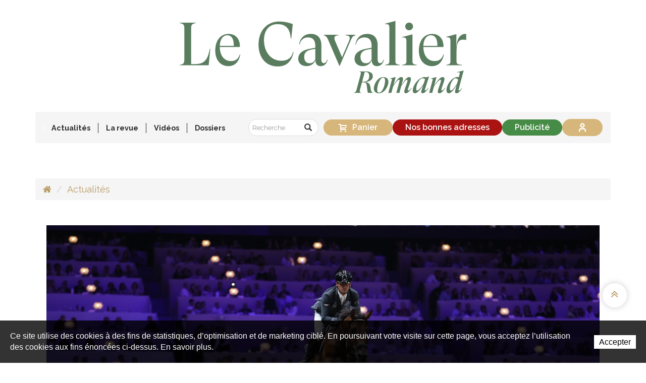

--- FILE ---
content_type: text/html; charset=utf-8
request_url: https://www.cavalier-romand.ch/fr/Actualites/Equita-Lyon-quatre-sur-quatre-pour-Julien-Epaillard-Et-deux-sur-deux-pour-Boyd-Exell.html
body_size: 13983
content:
<!DOCTYPE html>
<!--
// POWERED BY ICECUBE2.NET
// DEVELOPED IN 2015
// 
// ICECUBE2.NET - THE MOST TIME AND COST EFFECTIVE WCM
// MORE THAN 1500 CUSTOMERS AND COUNTING
//
// MORE INFO AT : http://www.icecube2.net
--> 
<html xmlns="http://www.w3.org/1999/xhtml" xmlns:fb="http://www.facebook.com/2008/fbml" lang="fr" xml:lang="fr">
	<head><!-- ICVHDOC:d74d4ae7-58a6-4eec-81f4-3103b539781d,2.16.0.24,28.01.2026 10:08:04 -->
<!--V28 CSS3 buttons-->
<style type="text/css">
@font-face{ 
    font-family:'IceCubeIconsFont';font-weight:normal;font-style:normal; 
    src:url('//static-hostsolutions-ch.s3.amazonaws.com/IceCube/IceCubeIconsFont/IceCubeIconsFont.eot'); 
    src:url('//static-hostsolutions-ch.s3.amazonaws.com/IceCube/IceCubeIconsFont/IceCubeIconsFont.eot?#iefix') format('embedded-opentype'), 
        url('//static-hostsolutions-ch.s3.amazonaws.com/IceCube/IceCubeIconsFont/IceCubeIconsFont.woff') format('woff'), 
        url('//static-hostsolutions-ch.s3.amazonaws.com/IceCube/IceCubeIconsFont/IceCubeIconsFont.ttf') format('truetype'), 
        url('//static-hostsolutions-ch.s3.amazonaws.com/IceCube/IceCubeIconsFont/IceCubeIconsFont.svg#IceCubeIconsFont') format('svg');     
}
[data-icon]:before { font-family:'IceCubeIconsFont';content:attr(data-icon);speak:none;font-weight:normal;font-variant:normal;text-transform:none;line-height:1;-webkit-font-smoothing:antialiased;-moz-osx-font-smoothing:grayscale;margin-right:4px; }
</style>
<!--[if lte IE 7]><script type="text/javascript" src="//static-hostsolutions-ch.s3.amazonaws.com/IceCube/IceCubeIconsFont/lte-ie7.js"></script><![endif]-->

<!--/V28 CSS3 buttons-->




 
        <meta http-equiv="Content-Type" content="text/html; charset=utf-8" />
<meta http-equiv="X-UA-Compatible" content="IE=edge">
<meta http-equiv="Content-Script-Type" content="text/javascript" />
<meta http-equiv="Content-Style-Type" content="text/css" />
<meta http-equiv="Content-Language" content="fr" />
<meta name="viewport" content="width=device-width,initial-scale=1.0,maximum-scale=1.0,user-scalable=no" />
<title>Equita Lyon : quatre sur quatre pour Julien Epaillard. Et deux sur deux pour Boyd Exell ! | Le Cavalier Romand</title>
<!--
<meta property="og:image" content="http://www.cavalier-romand.ch/Htdocs/Images/Pictures/13625.JPG?puid=7539a619-3acd-42a7-a83d-716d13eefbed&eiplace=ImageCropFullPart" />-->
<meta property="og:image" content="https://www.cavalier-romand.ch/Htdocs/Images/Pictures/13625.JPG" />
<meta property="og:image:width" content="1500" />
<meta property="og:image:height" content="1000" />
<meta name="twitter:image" content="https://www.cavalier-romand.ch/Htdocs/Images/Pictures/13625.JPG">
<meta name="description" content="Julien Epaillard caracole en tête avec sa phénoménale Caracole de la Roque ! Près d'une seconde d’avance sur le Brésilien Modolo Zanotelli ! Et le meneur australien gagne sa première étape de Coupe du monde" />
<meta name="keywords" content="Cheval, cavalier, sports équestres, actualité équestre, concours hippique, saut, dressage, obstacles, concours complet, jumping, attelage, voltige, polo, revue équestre, magazine équestre, hippisme, Guerdat, Beerbaum, Pius Schwizer, Concours Hippique International de Genève, Alban Poudret, Pessoa, Fuchs, Martin Fuchs, Steve Guerdat, Staut, Leprévost, Jalisca Solier, Rolex FEI, Coupe du monde Rolex FEI, Coupe du monde, barre, Hickstead, Shutterfly, Calvaro, Milton, Baloubet du Rouet, ET, Silvana de Hus, Eric Lamaze, Jappeloup, Marcus Ehning, jeunes cavaliers, juniors, Beat Mändli, piste de concours, Global Champions Tour, Isabel Werth, Pully, Lausanne, mulet, cavalier romand, cavaliers romands, cavalier suisse, roman, journal équestre, hippisme, étalon, reproduction, Rolf-Göran Bengtsson, wild-card, Christina Liebherr, jeux olympiques, jeux équestres mondiaux, world equestrian games, courses, pmu, rolex, iena, Sophie Mottu, Geneva Palexpo, equipub, publicité hippique, publicité hippisme" />
<meta name="language" content="fr" />
<!-- sauf pour la catégorie Vidéos -->
<meta name="robots" content="index,follow" />
<meta name="generator" content="IceCube2.Net" />		
<meta name="author" content="www.cavalier-romand.ch, Le Cavalier Romand" /> 
<meta name="publisher" content="www.cavalier-romand.ch, Le Cavalier Romand" />
<meta name="copyright" content="© 2026 Le Cavalier Romand. Tous droits réservés" />
<!-- Fav and touch icons -->
<link rel="apple-touch-icon" sizes="180x180" href="/Htdocs/Images/ico/apple-touch-icon.png">
<link rel="icon" type="image/png" href="/Htdocs/Images/ico/favicon-32x32.png" sizes="32x32">
<link rel="icon" type="image/png" href="/Htdocs/Images/ico/favicon-16x16.png" sizes="16x16">
<link rel="manifest" href="/Htdocs/Images/ico/manifest.json">
<link rel="mask-icon" href="/Htdocs/Images/ico/safari-pinned-tab.svg" color="#5bbad5">
<meta name="theme-color" content="#ffffff">
<link rel="shortcut icon" href="/favicon.ico" type="image/x-icon" />
<link rel="icon" href="/favicon.ico" type="image/x-icon" />		
<link rel="canonical" href="https://www.cavalier-romand.ch/fr/Actualites/Equita-Lyon-quatre-sur-quatre-pour-Julien-Epaillard-Et-deux-sur-deux-pour-Boyd-Exell.html" />
<link rel="alternate" type="application/rss+xml" title="Flux RSS - Actualités Le Cavalier Romand" href="/documents.rdf?cids=9609,9622,9623,9610,9624,9625,9611,9626,9627,9612,9628,9629,9613,9630,9631,9614,9631,9633,9615,9616,9634,9635,9617,9618" />
<link rel="alternate" type="application/rss+xml" title="Flux RSS - Blog Le Cavalier Romand" href="/documents.rdf?cid=9651" />
<meta name="google-site-verification" content="CrlyffgSpvFNjp4wzdn1CIFX16wCwAGYPDD26Rgdoxw" />
<meta name="google-site-verification" content="GHcLmhxV5BWNUp25FJSTQRx6W46A5WkukDA4TFeOlJY" />
<meta name="cf-2fa-verify" content="DQ6Dl1V69KBxrdcJBOJ1drj3tRKWq6">

<!--prod_V_20180603_125-->



<link rel="stylesheet" href="/css_prod_V_20250508_19_EC77A1FE63CBBC74B502740D162BFBDD.cssx" type="text/css" media="all" />




<meta name = "seobility" content = "933cbb2270237db0e460fce08263d15e">
<link href="https://fonts.googleapis.com/css?family=Raleway:400,400i,600,600i,700" rel="stylesheet">


	</head>
	<body class="IC2Render IC2Zone-31 IC2Nav-9607 int mobile-nav-closed rightads-1" id="topAnchor" oncontextmenu="if (!window.__cfRLUnblockHandlers) return false; return false;" oncopy="if (!window.__cfRLUnblockHandlers) return false; return false" oncut="if (!window.__cfRLUnblockHandlers) return false; return false" onpaste="if (!window.__cfRLUnblockHandlers) return false; return false" data-cf-modified-0cd437c08dee83c6eb57ccb8-="">
		
		<div class="responsiveElem"><div class="VeryBigScreenWidth"></div><div class="BigScreenWidth"></div><div class="NormalScreenWidth"></div><div class="TabletScreenWidth"></div><div class="PhabletScreenWidth"></div><div class="PhoneScreenWidth"></div></div>
	
        <!--[if lt IE 9]>
            <div id="browser-warning">
                <div class="text-center">
                    <p><i class="fa fa-warning"></i><br>Attention, vous utilisez un navigateur qui ne permet pas un affichage optimal de ce site!<br><small>Mettez à jour votre navigateur afin de profiter des dernières fonctionnalités.</small></p>
                </div>
            </div>
        <![endif]-->
		<script type="0cd437c08dee83c6eb57ccb8-text/javascript">
		// <![CDATA[ 	
			var G_AllMapsInit = G_AllMapsInit || [];
			
/* Mécanisme de tracking
-------------------------------------------------------------- */



var _gaq = [];
//	Gtag
window.dataLayer = window.dataLayer || [];
function gtag(){dataLayer.push(arguments);}
var gtagId =  'G-P8HYXT0D8X'
gtag('js', new Date());
gtag('config', gtagId);

(function() {
	var GTM_File = document.createElement('script'); GTM_File.type = 'text/javascript'; GTM_File.async = true;
	GTM_File.src = 'https://www.googletagmanager.com/gtag/js?id=' + gtagId;
	var s = document.getElementsByTagName('script')[0]; s.parentNode.insertBefore(GTM_File, s);
})();

var TrackerCategory = document.location.pathname.substring(1).replace(/\.[a-zA-Z]+$/,'');
TrackerCategory += document.location.search.replace(/[?=&]/g,'/');
TrackerCategory = TrackerCategory.replace(/ReturnURL\/[^\/]*$/);

var Tracker = {
	Category:TrackerCategory,  
	IsLogged: false,
	Providers:{
		'GA':function(category,action,label,value,id){	
			if(action && action.length>0){ 		
				value = (value)?value:1; 
				if(!this.IsEditionMode){
					gtag('event', action, {
						'event_category': category,
						'event_label': label,
						'value': value
					});
				}
			}
		},
		'IC2':function(category,action,label,value,id){
			if(window.console)
			console.log('Track:',{
				'category':category,
				'action':action,
				'label':label,
				'value':value,
				'id':id	
			});
		}		
	},
	TrackEvent:function(category,action,label,value,id)
	{			
		if(typeof(category)=="undefined"){ category=this.Category; }
		if(typeof(action)=="undefined"){ action=false; }
		if(typeof(label)=="undefined"){ label=false; }
		if(typeof(value)=="undefined"){ value=false; }
		if(typeof(id)=="undefined"){ id=this.ObjectID; }
		for(var p in this.Providers) {
			this.Providers[p](category,action,label,value,id);
		}
	},
	TrackShadowboxEvent:function(sb,action)
	{		
		if(sb.link && sb.player=='img'){
			var label_title = (sb.title!='')?sb.title:'Image';
			label_title+' - '+sb.content.replace(/\?puid=[^&]+/i,'');
			this.TrackEvent('Shadowbox',action,this.ResourceTitle+':'+label_title);
		}
	},
	TrackDownloadEvent:function(category,action,label,trackid)
	{			
		var org_ResourceID = this.ResourceID;
		this.ResourceID=trackid;  
		
		this.TrackEvent(category,action,label+':'+trackid); // EVENT
		
		this.ResourceID=org_ResourceID; 
	},
	TrackMobileEvent:function(action,label,value,id)
	{		
		var path_nav = location.pathname.substring(1).replace(/\.[a-zA-Z]+$/,'');
		path_nav += location.search.replace(/[?=&]/g,'/');
		var path_hash = location.hash.substring(2);
		path_hash = path_hash.replace(/[?=&]/g,'/');
		path_hash = path_hash.replace(/\.aspx|\.html|\.htm/g,'');
		this.Category=(path_nav+path_hash).replace(/\/$/,'');		
		this.TrackEvent(this.Category,action,label,value,id);	 
	},
	TrackEComEvent: function(action,label,value)
	{
		if(typeof(value)=="undefined"){ value=1; }
		this.TrackEvent('Shop',action,label,value,-1);
	},
	TrackOpenForm: function(formID)
	{
		this.TrackEvent("Forms","OpenForm",formID,1);
	},
	TrackCompletedForm: function(formID)
	{
		this.TrackEvent("Forms","CompletedForm",formID,1);
	},
	TrackFormState: function(formID)
	{
		var url=top.location.href;		
		if(url.indexOf("sp.FormBuilderPart")>-1) {
			this.TrackCompletedForm(formID);
		}
		else {
			this.TrackOpenForm(formID);
		}
	}
	
};


//AdZone
function AdZone1(){
	
		var m3_u = (location.protocol=='https:'?'https://ads.cavalier-romand.ch/ajs.php':'http://ads.cavalier-romand.ch/ajs.php');
		var m3_r = Math.floor(Math.random()*99999999999);
		var finalWrite = "";
		if (!document.MAX_used) document.MAX_used = ',';
		finalWrite += ("<scr"+"ipt type='text/javascript' src='"+m3_u);
		finalWrite += ("?zoneid=7");
		finalWrite += ('&amp;cb=' + m3_r);
		if (document.MAX_used != ',') finalWrite += ("&amp;exclude=" + document.MAX_used);
		finalWrite += (document.charset ? '&amp;charset='+document.charset : (document.characterSet ? '&amp;charset='+document.characterSet : ''));
		/*finalWrite += ("&amp;loc=" + escape(window.location));
		if (document.referrer) finalWrite += ("&amp;referer=" + escape(document.referrer));*/
		if (document.context) finalWrite += ("&context=" + escape(document.context));
		if (document.mmm_fo) finalWrite += ("&amp;mmm_fo=1");
		finalWrite += ("'><\/scr"+"ipt>");
		document.write(finalWrite);
		//document.getElementById("AdZone1").innerHTML = finalWrite;
	
}
function AdZone2(){
	
		if(window.innerWidth > 992){
			var m3_u = (location.protocol=='https:'?'https://ads.cavalier-romand.ch/ajs.php':'http://ads.cavalier-romand.ch/ajs.php');
			var m3_r = Math.floor(Math.random()*99999999999);
			if (!document.MAX_used) document.MAX_used = ',';
			document.write ("<scr"+"ipt type='text/javascript' src='"+m3_u);
			document.write ("?zoneid=8");
			document.write ('&amp;cb=' + m3_r);
			if (document.MAX_used != ',') document.write ("&amp;exclude=" + document.MAX_used);
			document.write (document.charset ? '&amp;charset='+document.charset : (document.characterSet ? '&amp;charset='+document.characterSet : ''));
			/*document.write ("&amp;loc=" + escape(window.location));
			if (document.referrer) document.write ("&amp;referer=" + escape(document.referrer));*/
			if (document.context) document.write ("&context=" + escape(document.context));
			if (document.mmm_fo) document.write ("&amp;mmm_fo=1");
			document.write ("'><\/scr"+"ipt>");
		}
	
}

function AdZone3(){
	
		var m3_u = (location.protocol=='https:'?'https://ads.cavalier-romand.ch/ajs.php':'http://ads.cavalier-romand.ch/ajs.php');
		var m3_r = Math.floor(Math.random()*99999999999);
		if (!document.MAX_used) document.MAX_used = ',';
		document.write ("<scr"+"ipt type='text/javascript' src='"+m3_u);
		document.write ("?zoneid=10");
		document.write ('&amp;cb=' + m3_r);
		if (document.MAX_used != ',') document.write ("&amp;exclude=" + document.MAX_used);
		document.write (document.charset ? '&amp;charset='+document.charset : (document.characterSet ? '&amp;charset='+document.characterSet : ''));
		if (document.context) document.write ("&context=" + escape(document.context));
		if (document.mmm_fo) document.write ("&amp;mmm_fo=1");
		document.write ("'><\/scr"+"ipt>");
	

 }
			var AllJSReference = new Array();
		// ]]>
		</script>
        <!-- Publicité -->
        <div id="AdZone1" class="fixed">
    <div class="container inner">
		<script type="0cd437c08dee83c6eb57ccb8-text/javascript">AdZone1();</script>
    </div>
</div>
		<div class="IC2Site">
			<div id="fb-root"></div>
			<!--[if lt IE 7]>
<div style='border: 1px solid #F7941D; background: #FEEFDA; text-align: center; clear: both; height: 75px; position: relative;'>
<div style='position: absolute; right: 3px; top: 3px; font-family: courier new; font-weight: bold;'><a href='#' onclick='javascript:this.parentNode.parentNode.style.display="none"; return false;'><img src='http://www.ie6nomore.com/files/theme/ie6nomore-cornerx.jpg' style='border: none;' alt='Close this notice'/></a></div>
<div style='width: 640px; margin: 0 auto; text-align: left; padding: 0; overflow: hidden; color: black;'>
<div style='width: 75px; float: left;'><img src='http://www.ie6nomore.com/files/theme/ie6nomore-warning.jpg' alt='Warning!'/></div>
<div style='width: 275px; float: left; font-family: Arial, sans-serif;'>
<div style='font-size: 14px; font-weight: bold; margin-top: 12px;'>Vous utilisez un navigateur dépassé depuis près de 8 ans!</div>
<div style='font-size: 12px; margin-top: 6px; line-height: 12px;'>Pour une meilleure expérience web, prenez le temps de mettre votre navigateur à jour.</div>
</div>
<div style='width: 75px; float: left;'><a href='http://fr.www.mozilla.com/fr/' target='_blank'><img src='http://www.ie6nomore.com/files/theme/ie6nomore-firefox.jpg' style='border: none;' alt='Get Firefox 3.5'/></a></div>
<div style='width: 75px; float: left;'><a href='http://www.microsoft.com/downloads/details.aspx?FamilyID=341c2ad5-8c3d-4347-8c03-08cdecd8852b&DisplayLang=fr' target='_blank'><img src='http://www.ie6nomore.com/files/theme/ie6nomore-ie8.jpg' style='border: none;' alt='Get Internet Explorer 8'/></a></div>
<div style='width: 73px; float: left;'><a href='http://www.apple.com/fr/safari/download/' target='_blank'><img src='http://www.ie6nomore.com/files/theme/ie6nomore-safari.jpg' style='border: none;' alt='Get Safari 4'/></a></div>
<div style='float: left;'><a href='http://www.google.com/chrome?hl=fr' target='_blank'><img src='http://www.ie6nomore.com/files/theme/ie6nomore-chrome.jpg' style='border: none;' alt='Get Google Chrome'/></a></div>
</div></div><![endif]--> 
 
			<div id="header_print"><img src="/Htdocs/Images/header_print.png" alt="Le Cavalier Romand" /></div>
            <header>
    <div id="AdZoneLeaderboard" class="wideboard">
        <div id="AdZone2" class="fixed nav-fixed">
            <div class="inner">
                <script type="0cd437c08dee83c6eb57ccb8-text/javascript">AdZone2();</script>
            </div>
        </div>
    </div>

    <!-- Navigation -->    
    <div class="primary-logo-container">
        <div class="container">
            <div class="row">
                <div class="col-md-12 col-sm-12" style="margin:2em 0 0 0">
                    <a href="/fr/index.html" class="brand"><img class="main-brand" src="/Htdocs/Images/newlogo_CavalierRomand.svg" alt="Le Cavalier Romand"></a>
                </div>
            </div>
        </div>
    </div>
    
    <div id="main-nav">
        <div class="container">
            <div class="row">
                <div class="col-md-12 col-sm-12 logo-container">
                    <a href="/fr/index.html" class="brand"><img class="main-brand" src="/Htdocs/Images/newlogo_CavalierRomand.svg" alt="Le Cavalier Romand"><img class="fixed-brand" src="/Htdocs/Images/newlogo_CavalierRomand_white.svg" alt="Le Cavalier Romand"></a>
                    <div class="menu-icon is-closed" data-toggle="collapse" data-target="#navCollapse"><span></span></div>
                </div>
				
                <div class="col-md-12 col-sm-12 navContent">
                    <nav class="navbar navbar-default main-nav collapse" id="navCollapse">
                        
	<ul class="nav navbar-nav">
    
        <li><a href="/fr/Actualites-1.html" target="_self">Actualités</a>
        
        </li>
    
        <li class="dropdown"><a href="/fr/La-revue.html" target="_self" class="dropdown-toggle" data-toggle="dropdown" role="button" aria-haspopup="true" aria-expanded="false">La revue</a>
        
            <ul class="dropdown-menu">
            
                <li><a href="/fr/Sommaire.html" target="_self">Sommaires</a>
                
                </li>
            
                <li><a href="/fr/La-revue/Historique/A-propos-de-nous.html" target="_self">A propos de nous</a>
                
                </li>
            
                <li><a href="/fr/La-revue/L-equipe/L-equipe.html" target="_self">L'équipe</a>
                
                </li>
            
                <li><a href="/fr/La-revue/Abonnez-vous.html" target="_self">Abonnez-vous</a>
                
                </li>
            
                <li><a href="/fr/La-revue/Acheter-le-dernier-numero/Acheter-le-dernier-numero-en-ligne.html" target="_self">Acheter le dernier numéro</a>
                
                </li>
            
                <li><a href="/fr/Acheter-un-ancien-numero.html" target="_self">Acheter un ancien numéro</a>
                
                </li>
            
                <li><a href="/fr/La-revue/L-Annuaire/L-ANNUAIRE-du-Cavalier-Romand.html" target="_self">L'Annuaire</a>
                
                </li>
            
                <li><a href="/fr/La-revue/Editions-gratuites/Editions-gratuites.html" target="_self">Editions gratuites</a>
                
                </li>
            
                <li><a href="/fr/La-revue/Contact/Contact.html" target="_self">Contact</a>
                
                </li>
            
            </ul>
        
        </li>
    
        <li><a href="/fr/Videos.html" target="_self">Vidéos</a>
        
        </li>
    
        <li><a href="/fr/Dossiers.html" target="_self">Dossiers</a>
        
        </li>
    
   

    </ul>



                       
                        <div class="button-container">
                            <div class="basket-catalog btn pull-right">
                                <div class="total-basket">
                                    <a href="/Scripts/Index.aspx?id=28748" data-icon="" class="termTotalBasket"><span class="number-total-folder">Panier<span class="EmptyBasket"></span>


</span><span class="hide TermServiceSingle">magazine</span><span class="hide TermService">magazines</span><span class="hide TermServiceEmpty">Panier<span class="EmptyBasket"></span></span></a>
                                </div>
                                <div class="clear"></div>
                            </div>
    
                            <form class="navbar-form navbar-right nav-search" role="search" method="get" action="/Scripts/Modules/Search/List.aspx">
    <input type="hidden" name="idn" value="9591" />
    <input type="hidden" name="z" value="31" />
    <input type="hidden" name="if" value="1" />
    <input type="hidden" name="op" value="1" />
    <input type="hidden" name="so" value="date" />
    <div class="input-group">
        <input type="text" class="form-control" placeholder="Recherche" name="s">
        <div class="input-group-btn">
            <button class="btn btn-default" type="submit"><i class="glyphicon glyphicon-search"></i></button>
        </div>
    </div>
</form>
    
                            <div class="fixed-nav-separator"></div>
                            
                            <a href="/fr/Nos-bonnes-adresses.html" class="navbar-btn-address navbar-right navbar-btn btn">Nos bonnes adresses</a>
                            <a href="/fr/Publicite.html" class="navbar-right navbar-btn btn">Publicité</a>
                            <a href="/Scripts/Modules/Customers/Login.aspx?idn=9554" class="btn connect-btn"><svg xmlns="http://www.w3.org/2000/svg" width="24" height="24" viewBox="0 0 24 24" fill="none" stroke="currentColor" stroke-width="3" stroke-linecap="round" stroke-linejoin="round" class="lucide lucide-user-icon lucide-user"><path d="M19 21v-2a4 4 0 0 0-4-4H9a4 4 0 0 0-4 4v2"/><circle cx="12" cy="7" r="4"/></svg>Se connecter</a>
                            
                        </div>
                    </nav>
                </div>
            </div>
			
            <div class="row hidden-sm hidden-md hidden-lg">
				<div class="col-md-12 col-sm-12">
					<div class="basket-catalog btn pull-right">
						<div class="total-basket">
							<a href="/Scripts/Index.aspx?id=28748" data-icon="" class="termTotalBasket"><span class="number-total-folder">Panier<span class="EmptyBasket"></span>


</span><span class="hide TermServiceSingle">magazine</span><span class="hide TermService">magazines</span><span class="hide TermServiceEmpty">Panier<span class="EmptyBasket"></span></span></a>
						</div>
						<div class="clear"></div>
					</div>
				</div>
			</div>

        </div>
    </div>  
</header>
            <div class="main-content" data-payable="" >
            	
                <div class="container">
                    <div class="inner-content">
                        <ol class="breadcrumb hidden-xs">
                            <li><a href="/fr/index.html"><i class="fa fa-home"></i><span class="visible-xs-inline-block">Accueil</span></a></li>
                            
                            
                            <li class="active"><a href="/fr/Actualites-1.html">Actualités</a></li>
                             
                        </ol>
                    </div>
                </div>               
            
            	
                                        <script type="0cd437c08dee83c6eb57ccb8-text/javascript">var ObjectID = 34277</script>
<div class="inner-content container">
    <div class="row">
        <div class="col-lg-12 col-xl-12">
            <div class="detailed-content">
                <div class="content">
                    <div class="art-content newsDetails">
                        

    <div class="clear EZ_BigImage"> 
        
            <div class="part BlocImage">
     
     
    
    	
             
                <p> 
                    
                    
                        <a href="/Htdocs/Images/Pictures/13625.JPG?puid=7539a619-3acd-42a7-a83d-716d13eefbed" rel="shadowbox" title="Julien Epaillard Lyon PSV Jean Morel" class="zoom"><img alt="Julien Epaillard Lyon PSV Jean Morel" src="/Htdocs/Images/IF_NewsHeader_1336/13625.JPG?puid=7539a619-3acd-42a7-a83d-716d13eefbed&eiplace=ImageCropFullPart"></a>
                    
                    
                    
                        <span class="info">Julien Epaillard a gagné les quatre grosses épreuves d'Equita Lyon, les deux principales avec Caracole de la Roque! Inouï! Photo PSV Jean Morel</span> 
                    
                </p>
            
   		
              
       	
</div>
        
    </div>
    <div class="row">
        <div class="col-md-9 col-lg-9 col-sm-12 col-md-push-3 col-lg-push-3">
            <div class="mobilePadding">
                <div class="contentLayoutModel">
					<h1 class="pageTitle">Equita Lyon : quatre sur quatre pour Julien Epaillard. Et deux sur deux pour Boyd Exell !</h1>
					
					
					<div class="clear EZ_TopColumn"> 
						
							<div class="part BlocText">
	
	<h2 class="surTitre">Julien Epaillard caracole en tête avec sa phénoménale Caracole de la Roque ! Une seconde d’avance sur le Brésilien Modolo Zanotelli ! Et le meneur australien gagne sa première étape de Coupe du monde</h2>
	
	
	<div class="box">
		
			<p>Si Equita Lyon rimait avec Martin Fuchs depuis 2018, cette année c’est un véritable festival de Julien Epaillard. Quatre grosses épreuves, quatre victoires pour le Normand, du jamais vu&nbsp;! Deux, dont les Equita Masters by Hermès samedi soir, avec <em>Donatello d’Auge</em>, deux, le Grand Prix Longines vendredi soir et l’étape Coupe du monde ce dimanche avec <em>Caracole de la Roque</em>&nbsp;!</p>

<p>Beaucoup de sang et un respect des barres incroyable, cette agile jument de 10 ans (par <em>Zandor Z </em>et par <em>Kannan</em>) a encore fait merveille cet après-midi. Julien Epaillard a pris moins de risques au barrage que vendredi, sachant sans doute qu’il n’y avait pas d’adversaire assez rapide. A l’arrivée, près d’une seconde d’avance sur Marlon Modolo Zanotelli, 2<sup>e</sup>&nbsp;avec <em>VDL Edgar M</em>. Et plus de trois secondes sur le Néerlandais Jur Vrieling, 3<sup>e</sup>&nbsp;avec très puissant gris <em>Long John Silver</em>.</p>

<p>Joli retour de Pénélope Leprévost, carrément absente ici l’an passé et 4<sup>e</sup>&nbsp;avec <em>Bingo del Tondou</em>. Andreas Schou élégant 5<sup>e</sup>, Wilma Hellström, surprenante 6<sup>e</sup>&nbsp;et dernière barragiste, à l’issue d’un initial très technique et délicat proposé par l’excellent Grégory Bodo.</p>

<p>4 pts à l’entrée du triple pour Martin Fuchs et <em>Conner Jei,</em>&nbsp;10<sup>es</sup>, 4 pts sur l’avant-dernier pour Steve Guerdat, bien malchanceux ces temps-ci (une série de 4 pts&nbsp;!) et <em>Venard de Cerisy</em>. Pius Schwizer ne s’était pas qualifié vendredi. Absent, Bryan Balsiger reste 2<sup>e </sup>&nbsp;au général, derrière Viktoria Gulliksen, avec 22 pts.</p>

<p><strong>Attelage&nbsp;: Jérôme Voutaz 5<sup>e</sup>, mais... 4<sup>e</sup>&nbsp;!</strong></p>

<p>Premier samedi, premier dimanche et lors de ses deux passages, malgré une boule à l’initial&nbsp;: Boyd Exell a encore été sacré roi à Lyon, battant de cinq secondes le Néerlandais Ijsbrand Chardon. Autre Batave, Koos de Ronde est 3<sup>e</sup>, le Belge Dries Degrieck 4<sup>e</sup>&nbsp;et Jérôme Voutaz, 4<sup>e</sup>&nbsp;samedi, 5<sup>e</sup>&nbsp;(sur 7). Ses deux fautes l’ont empêché de battre de Ronde au temps pour participer au barrage. Mais comme Boyd Exell était là au bénéfice d’une wild-card, le Valaisan prend les points du 4<sup>e</sup>&nbsp;pour la Coupe du monde et garde ses chances pour la finale de Bordeaux.&nbsp;</p>

<p>Alban Poudret</p>

		
	</div>
</div>

						
					</div>
					<div class="row">
						<div class="col-md-6 col-sm-12 EZ_LeftColumn"> 
							
								
								
						</div>
						<div class="col-md-6 col-sm-12 EZ_RightColumn"> 
							
								
							
						</div>
					</div>
					<div class="row">
						<div class="col-md-8 col-sm-12 EZ_Left70Column"> 
							
								
								
						</div>
						<div class="col-md-4 col-sm-12 EZ_Right30Column"> 
							
								
							
						</div>
					</div>
					
					
					<div class="row">
						<div class="col-md-4 col-sm-12 EZ_33ColumnLeft_1"> 
							
								
								
						</div>
						<div class="col-md-4 col-sm-12 EZ_33ColumnCenter_1"> 
							
								
							
						</div>
						<div class="col-md-4 col-sm-12 EZ_33ColumnRight_1"> 
							
								
							
						</div>
					</div>
					
					<div class="row">
						<div class="col-md-4 col-sm-12 EZ_33ColumnLeft_2"> 
							
								
								
						</div>
						<div class="col-md-4 col-sm-12 EZ_33ColumnCenter_2"> 
							
								
							
						</div>
						<div class="col-md-4 col-sm-12 EZ_33ColumnRight_2"> 
							
								
							
						</div>
					</div>
					
					
					<div class="clear EZ_BottomColumn"> 
						
							
						
					</div>
					
					<div id="cd-timeline" class="cd-container" style="display:none !important;">
						<div class="clear EZ_Timeline_Top">
							 
								 
								
						</div>
					</div>
				</div>
                
                
                
                
                    <div class="LinkCategory">
                        <a href="/fr/Actualites.html" class="btn">Retour</a>
                    </div>
                
                <div class="SocialLinksNews visible-xs-block">
                    <div class="art-actions">
                        <div class="row">
                            <div class="col-xs-3"><a href="#" class="btn fb manual-link" data-href="https://www.facebook.com/sharer/sharer.php?u=https://www.cavalier-romand.ch"><i class="fa fa-facebook"></i></a></div>
                            <div class="col-xs-3"><a href="#" data-href="https://twitter.com/share?via=cavalierromand&related=twitterapi%2Ctwitter&url=https://www.cavalier-romand.ch" class="btn tw manual-link"><i class="fa fa-twitter"></i></a></div>
                            <div class="waLink col-xs-3"><a href="#" target="_blank" data-url="https://www.cavalier-romand.ch/fr/Actualites/Equita-Lyon-quatre-sur-quatre-pour-Julien-Epaillard-Et-deux-sur-deux-pour-Boyd-Exell.html" data-href="whatsapp://send?text=" class="btn wa manual-link"><i class="fa fa-whatsapp"></i></a></div>
                            <div class="liLink col-xs-3"><a href="#" class="btn li manual-link"><i class="fa fa-link"></i></a><ul><li><input type="text" readonly data-url="https://www.cavalier-romand.ch" value=""/><a href="#"><i class="fa fa-times" aria-hidden="true"></i></a></li></ul></div>
                        </div>
                    </div>
                </div>
				<hr />
                
	<div class="linked-content">
        <h3 class="wysiwyg-h1">Sur le même sujet</h3>
        <ul><li><span>9 janvier 2026</span>&nbsp;<span>•</span>&nbsp;<a href="/fr/Actualites/CHI-W-de-Bale-Kim-Emmen-s-offre-une-Premiere.html"> CHI-W de Bâle : Kim Emmen s’offre une Première</a></li><li><span>28 septembre 2025</span>&nbsp;<span>•</span>&nbsp;<a href="/fr/Actualites/La-Suisse-4e-au-CSIO-4-de-Rabat-Martin-Fuchs-victorieux-a-Vienne.html"> La Suisse 4e au CSIO 4* de Rabat, Martin Fuchs victorieux à Vienne</a></li><li><span>5 septembre 2025</span>&nbsp;<span>•</span>&nbsp;<a href="/fr/Actualites/Saut-Kent-Farrington-toujours-no-1-Steve-Guerdat-8e-Martin-Fuchs-27e.html"> Saut : Kent Farrington toujours no 1, Steve Guerdat 8e, Martin Fuchs 27e</a></li><li><span>5 août 2025</span>&nbsp;<span>•</span>&nbsp;<a href="/fr/Actualites/Saut-Kent-Farrington-toujours-no-1-Steve-Guerdat-4e-Martin-Fuchs-14e.html"> Saut : Kent Farrington toujours no 1, Steve Guerdat 4e, Martin Fuchs 14e</a></li><li><span>7 juillet 2025</span>&nbsp;<span>•</span>&nbsp;<a href="/fr/Actualites/Le-Grand-Prix-d-Aix-la-Chapelle-pour-Martin-Fuchs-et-Steve-Guerdat-3e-champagne.html"> Le Grand Prix d’Aix-la-Chapelle pour Martin Fuchs et Steve Guerdat 3e : champagne !</a></li></ul>
    </div>

 
            </div>
        </div>
        <div class="col-md-3 col-lg-3 col-sm-12 col-md-pull-9 col-lg-pull-9">

            <div class="art-actions hidden-xs">
                <p class="art-date"><time itemprop="datePublished" datetime="2022-10-30T18:27" class="hide"></time><time itemprop="dateCreated" datetime="2022-10-30T18:27">30.10.2022 - 18:27</time><br /><small>Actualisé le <time itemprop="dateModified" datetime="2022-10-30T18:36">30.10.2022 à 18:36</time></small></p>
                <div class="SocialLinksNews">
                    <ul>
                        <li><a href="#" class="btn fb manual-link" data-href="https://www.facebook.com/sharer/sharer.php?u=https://www.cavalier-romand.ch"><i class="fa fa-facebook"></i> Partager</a></li>
                        <li><a href="#" class="btn tw manual-link" data-href="https://twitter.com/share?via=cavalierromand&related=twitterapi%2Ctwitter&url=https://www.cavalier-romand.ch"><i class="fa fa-twitter"></i> Tweeter</a></li>
                        <li class="liLink"><a href="#" class="btn li manual-link"><i class="fa fa-link"></i> Lien</a><ul><li><input type="text" readonly data-url="https://www.cavalier-romand.ch" value=""/><a href="#"><i class="fa fa-times" aria-hidden="true"></i></a></li></ul></li>
                    </ul>
                </div>
            </div>
			
			
			
			<div class="calendar">
				<h2 class="default-title">Ce week-end</h2>
				<h3 class="surTitre">À l'étranger</h3>
				
<div class="content">

	<div class="item">
		<h3 class="default-subtitle">
			CHI 5*-W Amsterdam<br><strong>NED</strong>
		</h3>
		<div class="linkBox">
			<a href="https://www.jumpingamsterdam.nl"  class="website active" title="Site web" target="_blank">Site web</a>
			<a href="https://www.longinestiming.com/equestrian/2026/jumping-amsterdam-amsterdam"  class="startList  active" title="Liste des départs" target="_blank">Départs</a>
			<a href="https://www.longinestiming.com/equestrian/2026/jumping-amsterdam-amsterdam"  class="results  active" title="Résultats" target="_blank">Résultats</a>
			<a href="https://www.longinestiming.com/equestrian/2026/jumping-amsterdam-amsterdam"  class="resultsLive  active" title="Résultats en live" target="_blank">Résultats en live</a>
			<a href="https://www.clipmyhorse.tv/fr_CH/events/17450/jumping-amsterdam-fei-world-cuptm-jumping-dressage-2025-2026-wel"  class="liveTV  active" title="Live TV" target="_blank">Live TV</a>
		</div>
	</div>

	<div class="item">
		<h3 class="default-subtitle">
			CSI 5*/3* Doha<br><strong>QAT</strong>
		</h3>
		<div class="linkBox">
			<a href="https://alshaqab.com/en"  class="website active" title="Site web" target="_blank">Site web</a>
			<a href="https://online.equipe.com/shows/76603"  class="startList  active" title="Liste des départs" target="_blank">Départs</a>
			<a href="https://online.equipe.com/shows/76603"  class="results  active" title="Résultats" target="_blank">Résultats</a>
			<a href="https://online.equipe.com/shows/76603"  class="resultsLive  active" title="Résultats en live" target="_blank">Résultats en live</a>
			<a href="https://www.clipmyhorse.tv/fr_CH/events/17778/al-shaqab-csi5-csi3-csi1-csiyh1-csiy-b"  class="liveTV  active" title="Live TV" target="_blank">Live TV</a>
		</div>
	</div>

	<div class="item">
		<h3 class="default-subtitle">
			CSI 3* Vejer de la Frontera<br><strong>ESP</strong>
		</h3>
		<div class="linkBox">
			<a href="https://www.sunshinetour.net/en/home"  class="website active" title="Site web" target="_blank">Site web</a>
			<a href="https://www.longinestiming.com/equestrian/2026/andalucia-pre-sunshine-tour-week-ii-vejer-de-la-frontera"  class="startList  active" title="Liste des départs" target="_blank">Départs</a>
			<a href="https://www.longinestiming.com/equestrian/2026/andalucia-pre-sunshine-tour-week-ii-vejer-de-la-frontera"  class="results  active" title="Résultats" target="_blank">Résultats</a>
			<a href="https://www.longinestiming.com/equestrian/2026/andalucia-pre-sunshine-tour-week-ii-vejer-de-la-frontera"  class="resultsLive  active" title="Résultats en live" target="_blank">Résultats en live</a>
			<a href="https://www.clipmyhorse.tv/fr_CH/events/17828"  class="liveTV  active" title="Live TV" target="_blank">Live TV</a>
		</div>
	</div>

	<div class="item">
		<h3 class="default-subtitle">
			CSI 3* Oliva<br><strong>ESP</strong>
		</h3>
		<div class="linkBox">
			<a href="https://metoliva.com"  class="website active" title="Site web" target="_blank">Site web</a>
			<a href="https://online.equipe.com/shows/76525"  class="startList  active" title="Liste des départs" target="_blank">Départs</a>
			<a href="https://online.equipe.com/shows/76525"  class="results  active" title="Résultats" target="_blank">Résultats</a>
			<a href="https://online.equipe.com/shows/76525"  class="resultsLive  active" title="Résultats en live" target="_blank">Résultats en live</a>
			<a href="https://www.clipmyhorse.tv/fr_CH/events/18335/spring-met-2026-tour-i-week-1"  class="liveTV  active" title="Live TV" target="_blank">Live TV</a>
		</div>
	</div>

	<div class="item">
		<h3 class="default-subtitle">
			CSI 2* Kronenberg<br><strong>NED</strong>
		</h3>
		<div class="linkBox">
			<a href="https://www.peelbergen.eu"  class="website active" title="Site web" target="_blank">Site web</a>
			<a href="https://online.equipe.com/shows/76442"  class="startList  active" title="Liste des départs" target="_blank">Départs</a>
			<a href="https://online.equipe.com/shows/76442"  class="results  active" title="Résultats" target="_blank">Résultats</a>
			<a href="https://online.equipe.com/shows/76442"  class="resultsLive  active" title="Résultats en live" target="_blank">Résultats en live</a>
			<a href="https://www.clipmyhorse.tv/fr_CH/events/18296"  class="liveTV  active" title="Live TV" target="_blank">Live TV</a>
		</div>
	</div>

	<div class="item">
		<h3 class="default-subtitle">
			CSI 2* Riesenbeck<br><strong>ALL</strong>
		</h3>
		<div class="linkBox">
			<a href="https://riesenbeck-international.com"  class="website active" title="Site web" target="_blank">Site web</a>
			<a href="https://results.riesenbeck-international.com/2026/riesenbeck-international/"  class="startList  active" title="Liste des départs" target="_blank">Départs</a>
			<a href="https://results.riesenbeck-international.com/2026/riesenbeck-international/"  class="results  active" title="Résultats" target="_blank">Résultats</a>
			<a href="https://results.riesenbeck-international.com/2026/riesenbeck-international/"  class="resultsLive  active" title="Résultats en live" target="_blank">Résultats en live</a>
			<a href="https://www.clipmyhorse.tv/fr_CH/events/17973"  class="liveTV  active" title="Live TV" target="_blank">Live TV</a>
		</div>
	</div>

</div>

				<h3 class="surTitre">En Suisse</h3>
				
			</div>
			
			
			
        </div>
    </div>

                    </div>
                </div>
            </div>
        </div>
    </div>
</div>


<div class="inner-content container">
    <div class="row">
        <div class="col-md-9 col-lg-9 col-sm-12 col-md-push-3 col-lg-push-3">
			<div class="bannerPub" data-idPub="6"></div>
		</div>
	</div>
</div>


    <section class="grey-bg resultatsActu">
        <div class="container">
            <div class="section-title">
                <h2 class="default-title">Dans la même catégorie</h2>
                <div class="clearfix"></div>
            </div>
            <div class="row">
                
                    <div class="col-md-4 col-sm-4">
                        <div class="news-item listing-item">
                            <a href="/fr/Actualites/Amsterdam-Alain-Jufer-se-rapproche-de-la-Finale-Coupe-du-monde.html" class="item-img-link"><img src="/Htdocs/Images/IF_News_Important/14604.jpg?puid=0ea87e35-bf93-4be8-91fa-1395b9c1033b&eiplace=ImageCropFullPart&amp;eiplace=NewsImportant_36570"  alt="Amsterdam: Alain Jufer se rapproche de la Finale Coupe du monde"></a>
                            
                            <div class="item-text">
                                <div class="item-text-inner">
                                    <h3><a href="/fr/Actualites/Amsterdam-Alain-Jufer-se-rapproche-de-la-Finale-Coupe-du-monde.html" title="Amsterdam: Alain Jufer se rapproche de la Finale Coupe du monde">Amsterdam: Alain Jufer se rapproche de la Finale ...</a></h3>
                                    <p class="item-info">25 janvier 2026<span class="disciplines color_9607">&nbsp;&nbsp;<span>•</span>&nbsp;&nbsp;<a href="/Scripts/Modules/CustomView/List.aspx?idn=9607&name=News&Type=777">Saut</a></span></p>
                                </div>
                            </div>
                        </div>
                    </div>
                
                    <div class="col-md-4 col-sm-4">
                        <div class="news-item listing-item">
                            <a href="/fr/Actualites/Amsterdam-Oliva-ou-Vejer-au-menu-du-week-end.html" class="item-img-link"><img src="/Htdocs/Images/IF_News_Important/14603.jpg?puid=39ed15b2-5ab2-44a1-93ea-1da5554573ac&eiplace=ImageCropFullPart&amp;eiplace=NewsImportant_36569"  alt="Amsterdam, Oliva ou Vejer au menu du week-end"></a>
                            
                            <div class="item-text">
                                <div class="item-text-inner">
                                    <h3><a href="/fr/Actualites/Amsterdam-Oliva-ou-Vejer-au-menu-du-week-end.html" title="Amsterdam, Oliva ou Vejer au menu du week-end">Amsterdam, Oliva ou Vejer au menu du week-end</a></h3>
                                    <p class="item-info">21 janvier 2026<span class="disciplines color_9607">&nbsp;&nbsp;<span>•</span>&nbsp;&nbsp;<a href="/Scripts/Modules/CustomView/List.aspx?idn=9607&name=News&Type=777">Saut</a></span></p>
                                </div>
                            </div>
                        </div>
                    </div>
                
                    <div class="col-md-4 col-sm-4">
                        <div class="news-item listing-item">
                            <a href="/fr/Actualites/CSI-W-de-Leipzig-fabuleux-double-de-Steve-Guerdat.html" class="item-img-link"><img src="/Htdocs/Images/IF_News_Important/14582.jpg?puid=7e8d600a-e174-4062-9e89-1184bb20c2a4&eiplace=ImageCropFullPart&amp;eiplace=NewsImportant_36564"  alt="CSI-W de Leipzig : fabuleux doublé de Steve Guerdat"></a>
                            
                            <div class="item-text">
                                <div class="item-text-inner">
                                    <h3><a href="/fr/Actualites/CSI-W-de-Leipzig-fabuleux-double-de-Steve-Guerdat.html" title="CSI-W de Leipzig : fabuleux doublé de Steve Guerdat">CSI-W de Leipzig : fabuleux doublé de Steve ...</a></h3>
                                    <p class="item-info">18 janvier 2026<span class="disciplines color_9607">&nbsp;&nbsp;<span>•</span>&nbsp;&nbsp;<a href="/Scripts/Modules/CustomView/List.aspx?idn=9607&name=News&Type=777">Saut</a></span></p>
                                </div>
                            </div>
                        </div>
                    </div>
                
            </div>
        </div>
    </section>


                                    
                
                <!-- Footer -->
                <!-- Partenaires -->
<section class="partenaires">
    <div class="container">
        <div class="row noMargin">
            <div class="col-md-12">
                <div class="section-title">
                    <h2 class="default-title">Nos partenaires</h2>
                    <div class="clearfix"></div>
                </div>
                <div>
                    <ul class="owl-carousel carousel-self-promo">
                        <li class="listing-item"><a href="http://www.chi-geneve.ch" title="CHI-W Genève" target="_blank"><img class="owl-lazy" data-src="/Htdocs/Images/logo2.jpg" alt="CHI-W Genève"></a></li>
                        <li class="listing-item"><a href="http://www.breedingnews.com" title="Breeding News" target="_blank"><img class="owl-lazy" data-src="/Htdocs/Images/logo3.jpg" alt="Breeding News"></a></li>
                        <!--li class="listing-item"><a href="http://www.leperon.fr" title="L'Eperon" target="_blank"><img class="owl-lazy" data-src="/Htdocs/Images/logo4.jpg" alt="L'Eperon"></a></li-->
                        <li class="listing-item"><a href="http://www.ferfer.ch" title="Fédération équestre Romande" target="_blank"><img class="owl-lazy" data-src="/Htdocs/Images/logo5.jpg" alt="Fédération équestre Romande"></a></li>
                        <li class="listing-item"><a href="https://www.equissima.ch" title="equissima Lausanne" target="_blank"><img class="owl-lazy" data-src="/Htdocs/Images/logo6.jpg" alt="equissima Lausanne"></a></li>
                        <li class="listing-item"><a href="http://www.pmur.ch" title="PMU Romand" target="_blank"><img class="owl-lazy" data-src="/Htdocs/Images/logo7.jpg" alt="PMU Romand"></a></li>
                        <li class="listing-item"><a href="http://www.ecuriedarioly.ch" title="Darioly Events SA" target="_blank"><img class="owl-lazy" data-src="/Htdocs/Images/logo8.jpg" alt="Darioly Events SA"></a></li>
						<li class="listing-item"><a href="http://www.bea-messe.ch/fr" title="BEA" target="_blank"><img class="owl-lazy" data-src="/Htdocs/Images/logo9.jpg" alt="BEA"></a></li>
                        <li class="listing-item"><a href="http://www.artionet.com" title="Artionet Web Agency" target="_blank"><img class="owl-lazy" data-src="/Htdocs/Images/logo1.jpg" alt="Artionet Web Agency"></a></li>
                    </ul>
                </div>
            </div>
        </div>
    </div>
</section>
<!---------->
<!-- Surfooter -->
<section class="surfooter">
    <div class="container">
        <div class="row noMargin">
            <div class="col-sm-5 col-sm-offset-1 col-md-offset-2 text-right col-md-4">
                <h3 class="default-title">N'attendez plus!</h3>
                <a href="/fr/La-revue/Abonnez-vous.html" class="btn">Abonnez-vous!</a>
            </div>
            <div class="col-sm-4 col-md-4 leftAlign">
                <h3 class="default-title">Suivez le <span class="surTitre">#CavalierRomand</span></h3>
                <div>
                    <span><a href="https://www.facebook.com/LeCavalierRomand" target="_blank"><i class="col-sm-1 sprite facebookIcon"></i></a></span>
                    <span><a href="https://twitter.com/cavalierromand" target="_blank"><i class="col-sm-1 sprite twitterIcon"></i></a></span>
                    <span><a href="https://www.instagram.com/cavalierromand" target="_blank"><i class="col-sm-1 sprite instagramIcon"></i></a></span>
                </div>
            </div>
        </div>
    </div>
</section>
<!---------->
<!-- Footer -->
<footer>
    <div class="container">
        <div class="row noMargin">
            <div class="col-md-4 col-sm-6 col-xs-6">
                <div class="part BlocText"> 
                    <h3 class="default-title">Rédaction</h3>
                    <div class="box"> 
                        <p>Le Cavalier Romand<br>
                        Rte du Port 24<br>
                        CH-1009 Pully<br>
                        +41 21 729 86 83<br>
                        <a href="/cdn-cgi/l/email-protection#[base64]">&#114;&#101;&#100;&#97;&#99;&#116;&#105;&#111;&#110;&#64;&#99;&#97;&#118;&#97;&#108;&#105;&#101;&#114;&#45;&#114;&#111;&#109;&#97;&#110;&#100;&#46;&#99;&#104;</a></p>
                    </div>
                </div>
            </div>
            <div class="col-md-4 col-sm-6 col-xs-6">
                <div class="part BlocText"> 
                    <h3 class="default-title">Publicite et abonnements</h3>
                    <div class="box"> 
                        <p>
						<!--+41 21 903 47 02 ou +41 79 537 37 06<br>-->
                        Jennifer Uldry : +41 79 326 41 40<br>
						Françoise Jutzi : +41 78 636 04 99<br>
                        <a href="/cdn-cgi/l/email-protection#[base64]">&#112;&#117;&#98;&#108;&#105;&#99;&#105;&#116;&#101;&#64;&#99;&#97;&#118;&#97;&#108;&#105;&#101;&#114;&#45;&#114;&#111;&#109;&#97;&#110;&#100;&#46;&#99;&#104;</a></p>
                    </div>
                </div>
            </div>
            <div class="col-md-4 col-sm-12">
                
    <div class="part BlocLinks"> 
        <h3 class="default-title">Liens rapides</h3>
        <div class="box"> 
            <ul>
                <li><a href="/fr/Liens-bas-de-page/Credits/Credits.html" title="Crédits">Crédits</a></li><li><a href="/fr/Liens-bas-de-page/Liens/Liens.html" title="Liens">Liens</a></li><li><a href="/fr/Publicite/Publicite.html" title="Publicité">Publicité</a></li>
            </ul>
        </div>
    </div>


            </div>
        </div>
    </div>
    <div class="copyright grey-bg">
        <div class="container">
            <div class="row">
                <div class="col-sm-6 col-xs-12">
                    <p>Copyright © 1999 - 2026 Le Cavalier Romand - Tous droits réservés</p>
                </div>
                <div class="col-sm-6 col-xs-12" style="text-align:right;">
                    <p><a href="http://www.artionet.com" target="_blank">Powered by Artionet</a> - <a href="http://www.icecube2.net" target="_blank">Generated with IceCube2.Net</a></p>
                </div>
            </div>
        </div>
    </div>
</footer>

<div class="basketAddProductBackground"></div>
<div class="basketAddProduct">
	<p>Le magazine a bien été ajouté à votre panier !</p>
	<a href="#" class="btn closeAddProduct">Continuer sur le site</a>
	<a href="/fr/La-revue/Acheter-un-ancien-numero/Acheter-un-ancien-numero.html" class="btn green">Voir le panier</a>
</div>

<a href="#" class="scrollToTop"><i class="fa fa-angle-double-up"></i></a>
                <!---------->
            </div>
        </div>
		<script data-cfasync="false" src="/cdn-cgi/scripts/5c5dd728/cloudflare-static/email-decode.min.js"></script><script type="0cd437c08dee83c6eb57ccb8-text/javascript">
    const passwordLength = 12;
    const passwordSpecial = `!#$%&*@\.,?:-_{}[]|\+'"()=~^;<>ÀÁÂÃÄÅÆÇÈÉÊËÌÍÎÏÐÑÒÓÔÕÖØÙÚÛÜÝÞßàáâãäåæçèéêëìíîïðñòóôõöøùúûüýþÿ`;
    const passwordValidation = (() => {
        let regex = "^(?=.*[a-z])(?=.*[A-Z])(?=.*\d)(?=.*[^\da-zA-Z]).{{{0},}}$";
        let minSize = "12";
        return new RegExp(regex.replace('{{{0},}}', '{' + minSize + ',}'));
	})();
</script>

<script type="0cd437c08dee83c6eb57ccb8-text/javascript">var NavID = 9607;var CurrentNavID = 9607;</script>

<script type="0cd437c08dee83c6eb57ccb8-text/javascript" src="/js_JS_20250321_v56_7AF01B86206A070E959916F4976E0C1B.jsx"></script>
<!--JS_20240124_v83-->

<!-- Newsroom -->


<!-- newsroom intern -->
	<style scoped>#cookiesBanner{position:fixed;bottom:0;left:0;z-index:100;transition:all 1s;width:100%}#cookiesBanner.available0{display:none;}#cookiesBanner.cookiesBannerHide{bottom:-100%;}#cookiesBannerBG{position:absolute;top:0;left:0;width:100%;height:100%;opacity:0.8;background:#000;}#cookiesBannerBox{position:relative;padding:20px;display:table;}#cookiesBannerDetailLink{position:absolute;top:0;left:0;width:100%;height:100%;z-index:0;}#cookiesBannerText{font-size:16px;line-height:22px;font-family:Arial;letter-spacing:0;font-weight:normal;display:table-cell;vertical-align:top;padding-right:20px;color:#FFF;}#cookiesBannerBtn{display:table-cell;width:1%;vertical-align:middle;position:relative;z-index:1;}#cookiesBannerBtn a{font-size:16px;line-height:22px;font-family:Arial;letter-spacing:0;font-weight:normal;padding:5px 10px;white-space:nowrap;background:#FFF;color:#000;}@media(max-width:480px){#cookiesBannerText,#cookiesBannerBtn a{display:block;text-align:center;}#cookiesBannerText{padding-right:0;}#cookiesBannerBtn{display:block;width:100%;margin-top:15px;}#cookiesBannerBox{position:relative;padding:20px 5%;display:table;width:90%;margin:0 auto}}</style><div id="cookiesBanner" class="available1"><div id="cookiesBannerBG"></div><div id="cookiesBannerBox"><a href="/Services/RGPD/RGPD.html?lang=FR" rel="nofollow" target="_blank" id="cookiesBannerDetailLink"></a><div id="cookiesBannerText">Ce site utilise des cookies à des fins de statistiques, d’optimisation et de marketing ciblé. En poursuivant votre visite sur cette page, vous acceptez l’utilisation des cookies aux fins énoncées ci-dessus. En savoir plus.</div><div id="cookiesBannerBtn"><a href="#" rel="nofollow" onclick="if (!window.__cfRLUnblockHandlers) return false; return cookiesBannerHide();" data-cf-modified-0cd437c08dee83c6eb57ccb8-="">Accepter</a></div></div></div><script type="0cd437c08dee83c6eb57ccb8-text/javascript">var ManageCookiesBanner={create:function(nm,v,d){var dt,xp='';if(d){var dt=new Date();dt.setTime(dt.getTime()+(d*24*3600000));xp=';expires='+dt.toGMTString();}document.cookie=nm+"="+v+xp+";path=/";},read:function(nm){var ca=document.cookie.split(';'),i,c;nm+="=";for(i=0;i<ca.length;i++){c=ca[i];while(c.charAt(0)==' ') c=c.substring(1,c.length);if(c.indexOf(nm)==0) return c.substring(nm.length,c.length);}return null;},remove:function(nm){this.create(nm,"",-1);}};if(ManageCookiesBanner.read('cookiesBanner28052018074004')){document.getElementById('cookiesBanner').style.display="none";}function cookiesBannerHide(){ManageCookiesBanner.create('cookiesBanner28052018074004',1,300);document.getElementById('cookiesBanner').classList.add("cookiesBannerHide");}</script>

<!--div>FR</div>
<div>1</div>
<div>Ce site utilise des cookies à des fins de statistiques, d’optimisation et de marketing ciblé. En poursuivant votre visite sur cette page, vous acceptez l’utilisation des cookies aux fins énoncées ci-dessus. En savoir plus.</div>
<div>Accepter</div>
<div>#000</div>
<div>#FFF</div>
<div>#FFF</div>
<div>#000</div>
<div>28052018074004</div>
<div>300</div--><script src="/cdn-cgi/scripts/7d0fa10a/cloudflare-static/rocket-loader.min.js" data-cf-settings="0cd437c08dee83c6eb57ccb8-|49" defer></script></body>
</html>

--- FILE ---
content_type: image/svg+xml
request_url: https://www.cavalier-romand.ch/Htdocs/Images/Results_results.svg
body_size: -493
content:
<?xml version="1.0" encoding="utf-8"?>
<!-- Generator: Adobe Illustrator 22.1.0, SVG Export Plug-In . SVG Version: 6.00 Build 0)  -->
<svg version="1.1" xmlns="http://www.w3.org/2000/svg" xmlns:xlink="http://www.w3.org/1999/xlink" x="0px" y="0px"
	 viewBox="0 0 100 100" style="enable-background:new 0 0 100 100;" xml:space="preserve">
<style type="text/css">
	.st0{fill:#FFFFFF;}
</style>
<g id="Layer_2">
</g>
<g id="Layer_1">
	<g>
		<g>
			<path class="st0" d="M78.8,13.9V4.5H21.2v9.4H2.5v7.5c0,13,8.7,24.4,21.2,27.7l5.6,1.5c0.9,1.2,1.8,2.4,2.8,3.5
				c3.6,3.7,7.9,5.8,12.9,6.7v10.3h-7.6l-2.9,11.1h31l-2.9-11.1H55V60.8c5-0.9,9.3-3,12.9-6.7c1-1.1,2-2.3,2.8-3.5l5.6-1.5
				c12.5-3.4,21.2-14.7,21.2-27.7v-7.5C97.5,13.9,78.8,13.9,78.8,13.9z M9.3,21.4v-0.7h11.9c0,3.3,0.4,12.7,3.8,21.6
				C15.8,39.6,9.3,31.1,9.3,21.4z M90.7,21.4c0,9.7-6.4,18.2-15.7,20.9c3.4-9,3.8-18.4,3.8-21.6h11.9C90.7,20.7,90.7,21.4,90.7,21.4
				z"/>
			<rect x="29.6" y="86.7" class="st0" width="40.8" height="8.7"/>
		</g>
	</g>
</g>
</svg>


--- FILE ---
content_type: image/svg+xml
request_url: https://www.cavalier-romand.ch/Htdocs/Images/newlogo_CavalierRomand.svg
body_size: 1485
content:
<?xml version="1.0" encoding="utf-8"?>
<!-- Generator: Adobe Illustrator 28.0.0, SVG Export Plug-In . SVG Version: 6.00 Build 0)  -->
<svg version="1.1" id="Layer_1" xmlns="http://www.w3.org/2000/svg" xmlns:xlink="http://www.w3.org/1999/xlink" x="0px" y="0px"
	 viewBox="0 0 2066 534.2" style="enable-background:new 0 0 2066 534.2;" xml:space="preserve">
<style type="text/css">
	.st0{fill:#5B7D5F;}
</style>
<g>
	<path class="st0" d="M2058.5,99.3c-38.2,0-62.4,28.1-66.3,88.7h-1.8v-86.9l-72.4,19.8v3.1c24.1-1.3,30.7,3.5,30.7,29.9v144.5
		c0,17.1-8.3,21.5-30.7,24.6v3.1h113.7v-3.1c-32.1-2.2-39.5-7-39.5-24.6v-79c0-60.6,18.9-78.6,47.9-78.6c8.3,0,15.4,1.3,19.3,3.1
		h2.2V99.3H2058.5z M1808.2,109c26.8,0,47.9,22.4,46.1,76.8h-100.5C1755.1,138.9,1776.6,109,1808.2,109 M1897.8,247.8
		c-13.6,40.4-38.2,47.9-64.1,47.9c-47,0-78.6-37.8-79.9-101.4h144.5c1.8-59.7-32.1-94.8-80.3-94.8c-61.5,0-96.6,50.5-96.6,120.3
		c0,73.8,42.2,112.8,94.4,112.8c41.7,0,75.1-25.9,85.2-84.3L1897.8,247.8z M1675.6,102.4l-74.2,19.8v3.1
		c24.6-1.3,30.7,2.6,30.7,28.1v144.9c0,17.1-8.3,21.5-30.7,24.6v3.1h104.9v-3.1c-22.4-3.1-30.7-7.5-30.7-24.6V102.4z M1651.4,73
		c16.2,0,28.1-12.3,28.1-27.7s-11.9-27.7-28.1-27.7c-15.8,0-27.7,11.9-27.7,27.7C1623.8,60.7,1635.6,73,1651.4,73 M1553.1,5.4
		l-74.2,20.2v3.5c24.1-1.8,30.7,2.6,30.7,27.2v241.9c0,17.1-8.3,21.5-30.7,24.6v3.1h104.9v-3.1c-22.4-3.1-30.7-7.5-30.7-24.6V5.4z
		 M1340.2,311.4c-26.8,0-37.8-22-37.8-44.8c0-18.9,4.4-44.3,49.6-53.6l30.3-5.7v74.2C1374,303.1,1359.9,311.4,1340.2,311.4
		 M1467.5,285.9c-5.3,18-14.5,25-24.6,25c-10.5,0-17.1-9.7-17.1-25.5v-101c0-53.6-24.6-85.2-76-85.2c-46.5,0-78.2,29.9-83.9,77.3
		l3.1,0.4c7.5-34.7,29.9-52.2,60.6-52.2c37.3,0,52.7,22,52.7,63.2v11.4l-45.2,8.8c-49.2,10.1-77.7,33.4-77.7,71.1
		c0,29,20.6,53.1,59.7,53.1c35.6,0,58.8-23.7,63.7-44.3l0.4,6.6c1.3,22.8,14.1,37.8,36.9,37.8c26.8,0,43.9-17.1,50.9-46.1
		L1467.5,285.9z M1153.1,330.3l77.7-181.3c11.4-26.8,18-35.1,34.7-39.5v-3.5h-69.4v3.5c22,0.9,29,9.2,29,20.2
		c0,8.3-3.1,15.4-6.1,23.3l-49.2,115l-49.6-117.2c-3.5-8.3-5.3-15.8-5.3-21.1c0-13.2,9.2-19.3,28.5-20.2v-3.5h-104.9v3.5
		c14.9,2.6,23.7,13.6,34.7,40l77.3,180.9H1153.1z M935.8,311.4c-26.8,0-37.8-22-37.8-44.8c0-18.9,4.4-44.3,49.6-53.6l30.3-5.7v74.2
		C969.6,303.1,955.5,311.4,935.8,311.4 M1063.1,285.9c-5.3,18-14.5,25-24.6,25c-10.5,0-17.1-9.7-17.1-25.5v-101
		c0-53.6-24.6-85.2-76-85.2c-46.5,0-78.2,29.9-83.9,77.3l3.1,0.4c7.5-34.7,29.9-52.2,60.6-52.2c37.3,0,52.7,22,52.7,63.2v11.4
		l-45.2,8.8c-49.2,10.1-77.7,33.4-77.7,71.1c0,29,20.6,53.1,59.7,53.1c35.6,0,58.8-23.7,63.7-44.3l0.4,6.6
		c1.3,22.8,14.1,37.8,36.9,37.8c26.8,0,43.9-17.1,50.9-46.1L1063.1,285.9z M707.5,334.7c62.8,0,101.4-35.6,113.7-104.1l-3.5-0.9
		c-10.1,42.6-37.3,63.7-84.3,63.7c-72.9,0-124.3-61.5-124.3-149.7c0-70.3,37.8-115,97.5-115c59.3,0,90.9,33.8,94.4,103.6l4,0.4
		l11-104.1c-29.4-11.9-64.1-18.9-97-18.9C629.7,9.8,570,76.5,570,176.6C570,271.9,624.5,334.7,707.5,334.7 M346.1,109
		c26.8,0,47.9,22.4,46.1,76.8H291.6C292.9,138.9,314.5,109,346.1,109 M435.6,247.8c-13.6,40.4-38.2,47.9-64.1,47.9
		c-47,0-78.6-37.8-79.9-101.4h144.5c1.8-59.7-32.1-94.8-80.3-94.8c-61.5,0-96.6,50.5-96.6,120.3c0,73.8,42.2,112.8,94.4,112.8
		c41.7,0,75.1-25.9,85.2-84.3L435.6,247.8z M220.1,207.8c-15.8,76.8-35.6,109.8-108,109.8H85.7V59.8c0-25.9,7-35.1,32.9-38.2v-3.1
		H4.5v3.1C29.9,24.7,37,33.5,37,59.8v221.3c0,31.6-7,38.6-32.5,41.7v3.1h207.2l11.9-118.1H220.1z"/>
	<path class="st0" d="M1951.9,508.6c-4,0-7.8-2.9-7.8-14.6c0-26.6,15.7-62.4,36.1-74.2c9.7,0.2,17.5,3.5,23.3,9.7l-7.5,28.6
		C1975.3,491.8,1961.4,508.6,1951.9,508.6 M2009.9,508.6c-2.7,0-4.2-2.2-2.9-7.3l36.3-137.5l-46.5,11.7l-0.7,2.7l7.5-1.1
		c9.5-1.6,13.5,2,11.3,9.7l-6.9,26.1c-3.3-1.1-6.6-1.8-10-1.8c-37.2,0-78.2,54.7-78.2,94.6c0,17.1,8.2,23,17.5,23
		c14.2,0,35.7-24.1,55.4-58.9l-8.2,30.6c-1.6,5.5-3.3,11.7-3.3,16.6c0,7.8,4,11.7,10.6,11.7c11.5,0,26.1-13.3,40.7-37.9l-2.2-1.3
		C2021.6,502.6,2014.1,508.6,2009.9,508.6 M1908.5,490c-9.3,11.7-17.1,18.6-21.7,18.6c-2.4,0-4-1.8-4-4.4c0-4.9,5.1-20.8,10.6-36.1
		c6.9-18.6,12-34.8,12-43.2c0-9.7-6-13.7-12.8-13.7c-16.8,0-35.9,23.7-60.9,61.6l16.6-61.6l-40.7,10.4l-0.7,2.2l3.8-0.4
		c9.3-1.1,11.7,2.4,9.5,10l-24.6,92.1h21.9l12.4-45.8c27.9-39.9,40.1-48.7,45.8-48.7c3.3,0,4.9,2.2,4.9,5.5
		c0,4.4-4.7,19.9-10.6,36.3c-9.7,26.8-12.4,37.2-12.4,43.8c0,9.1,5.8,12.2,11.3,12.2c13.7,0,28.6-18.8,41.9-37.4L1908.5,490z
		 M1708.9,508.6c-3.3,0-6.6-2.4-6.6-11.7c0-28.6,18.4-66.7,40.7-77.1c10.6,0,17.9,2,23.3,7.5l-10.2,31.2
		C1733.7,492,1718.5,508.6,1708.9,508.6 M1767,508.6c-2.4,0-4-2.2-2.2-7.3l30.1-94.3l-20.8,6.6c-3.3-1.8-6.9-2.4-11.1-2.4
		c-11.1,0-25.7,6.2-35.4,12.8c-30.3,21.5-50,58.7-50,83.9c0,15.3,7.8,20.8,16.4,20.8c14.6,0,37.2-25,59.1-60.5l-10.4,32.1
		c-2,5.8-4,12.4-4,17.5c0,7.1,3.5,10.9,9.5,10.9c11.5,0,26.8-13.1,43-37.6l-2.2-1.6C1779.1,502.6,1771.2,508.6,1767,508.6 M1668,490
		c-9.3,11.7-17.3,18.6-21.7,18.6c-2.4,0-4.2-1.8-4.2-4.4c0-5.1,5.1-20.2,10.9-36.1c6.2-17.9,11.7-34.3,11.7-43.2
		c0-9.7-5.5-13.7-12.8-13.7c-16.4,0-33.4,22.4-54.9,58l9.5-35.4c5.3-19.7-5.3-22.6-11.1-22.6c-16.8,0-34.3,22.4-56.2,59.1l15.9-59.1
		l-40.7,10.4l-0.7,2.2l3.8-0.4c9.3-1.1,11.7,2.4,9.5,10l-24.6,92.1h21.9l12.4-46.1c25-40.1,35.7-48.5,41.9-48.5c3.8,0,5.5,3.1,4,9.1
		l-22.6,85.5h21.9l12.6-47.4c23.9-38.8,34.8-47.2,40.7-47.2c3.1,0,4.9,2.2,4.9,5.5c0,5.3-4.7,19.3-10.9,36.3
		c-9.3,26.6-12.4,36.8-12.4,43.8c0,9.3,5.8,12.2,11.3,12.2c13.5,0,29.7-20.4,41.9-37.4L1668,490z M1435.5,524.3
		c-6.9,0-13.3-4-13.3-22.4c0-31.9,19.5-86.4,43.2-86.4c7.3,0,13.5,4.2,13.5,22.4C1478.9,469.9,1459.2,524.3,1435.5,524.3
		 M1434.1,528.8c41.4,0,68.6-51.4,68.6-83c0-27.2-20.4-34.5-35.9-34.5c-41.4,0-68.6,51.6-68.6,83
		C1398.3,521.5,1418.9,528.8,1434.1,528.8 M1314.1,444.8l18.6-70h6.6c13.7,0,25.9,6,25.9,29c0,22.6-11.7,41-43.6,41H1314.1z
		 M1373,480.3c-4.2-22.1-16.2-33-41-33l0.2-0.9c39.9,0,58.7-18.8,58.7-41.2c0-28.1-29.2-34.8-49.2-34.8h-47.2l-0.4,1.6
		c10.9,1.6,13.1,6.2,9.5,19.5l-30.1,112.9c-3.8,14.6-8.4,17.7-19.7,19.5l-0.4,1.6h54l0.4-1.6c-10.9-1.6-12.8-7.1-9.3-21.3l14.4-53.8
		h4.4c23,0,27.5,6.9,29.9,23.3l3.5,27.9c0.9,9.5,2.7,19.7,5.1,25.5h35.7l0.2-1.8c-9.3-1.1-12.8-8.4-15.3-21.3L1373,480.3z"/>
</g>
</svg>
